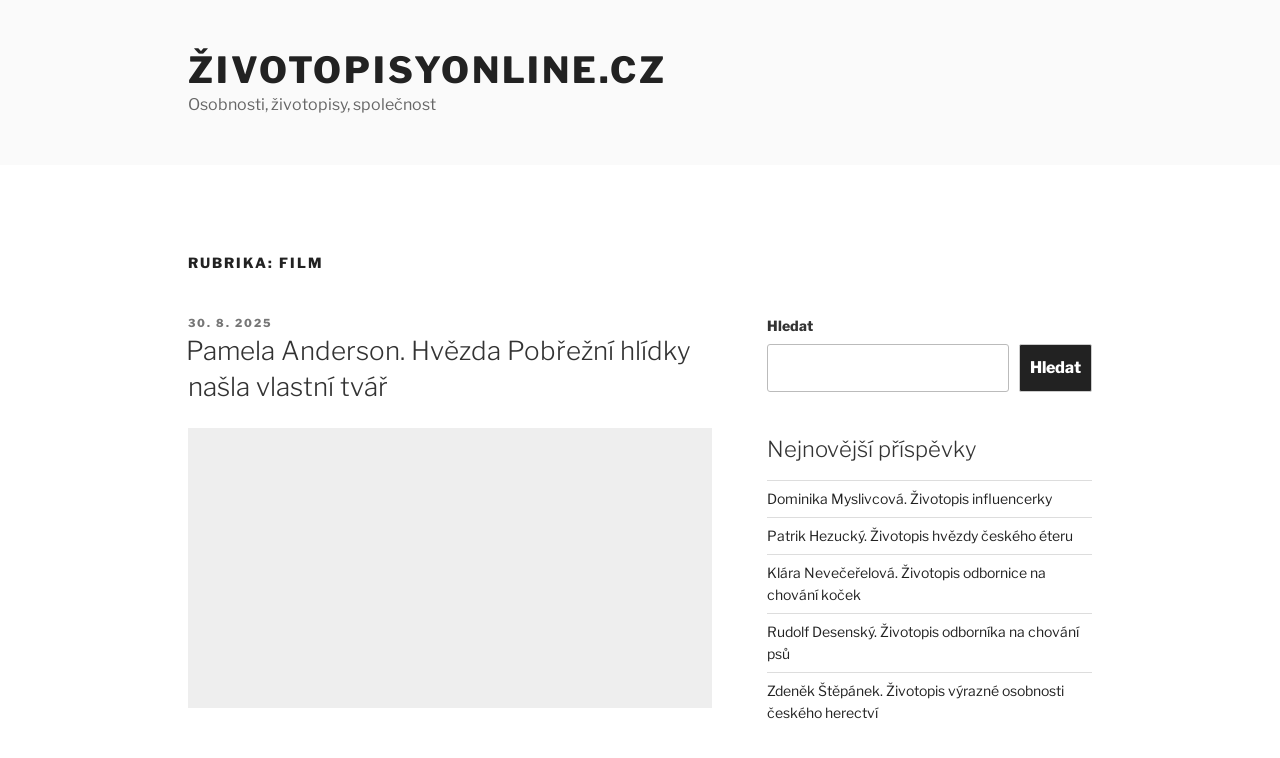

--- FILE ---
content_type: text/html; charset=utf-8
request_url: https://www.google.com/recaptcha/api2/aframe
body_size: 268
content:
<!DOCTYPE HTML><html><head><meta http-equiv="content-type" content="text/html; charset=UTF-8"></head><body><script nonce="5WNzYJNn3cSoL1dHFKE3wA">/** Anti-fraud and anti-abuse applications only. See google.com/recaptcha */ try{var clients={'sodar':'https://pagead2.googlesyndication.com/pagead/sodar?'};window.addEventListener("message",function(a){try{if(a.source===window.parent){var b=JSON.parse(a.data);var c=clients[b['id']];if(c){var d=document.createElement('img');d.src=c+b['params']+'&rc='+(localStorage.getItem("rc::a")?sessionStorage.getItem("rc::b"):"");window.document.body.appendChild(d);sessionStorage.setItem("rc::e",parseInt(sessionStorage.getItem("rc::e")||0)+1);localStorage.setItem("rc::h",'1768763596349');}}}catch(b){}});window.parent.postMessage("_grecaptcha_ready", "*");}catch(b){}</script></body></html>

--- FILE ---
content_type: application/javascript; charset=utf-8
request_url: https://fundingchoicesmessages.google.com/f/AGSKWxUpEKflUfUfnA7Jhqo3DT-46UiFGbBqCIpGWUTpAAQvRxZ61prE5rmEIm0yWK49TnkSQBKESM86xt8uoBSyBXjnKoWOBicxRTAKpUASEmwcSyf6-pMApKlWohBg_YDDacwfhV-yk7Ht6A832lf-jiGOAJP8L8tVpXnlrpNUk7QY7r5uLVUXkDooXKXr/_/easyads./defaultad./popupads./728_90n./js/oas.
body_size: -1290
content:
window['40f9ce72-fa51-46ce-a256-4dca530eb606'] = true;